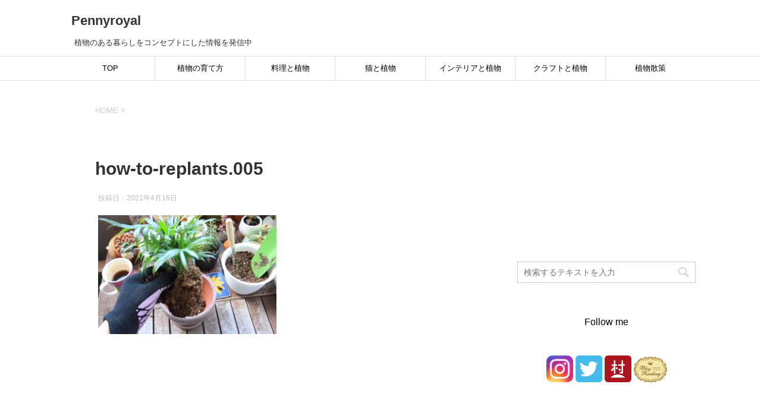

--- FILE ---
content_type: text/html; charset=UTF-8
request_url: https://pennyroyallab.com/how-to-replants/how-to-replants-005/
body_size: 15117
content:
<!DOCTYPE html>
<!--[if lt IE 7]>
<html class="ie6" dir="ltr" lang="ja"> <![endif]-->
<!--[if IE 7]>
<html class="i7" dir="ltr" lang="ja"> <![endif]-->
<!--[if IE 8]>
<html class="ie" dir="ltr" lang="ja"> <![endif]-->
<!--[if gt IE 8]><!-->
<html dir="ltr" lang="ja">
	<!--<![endif]-->
	<head prefix="og: http://ogp.me/ns# fb: http://ogp.me/ns/fb# article: http://ogp.me/ns/article#">
<!-- Google Tag Manager -->
<script>(function(w,d,s,l,i){w[l]=w[l]||[];w[l].push({'gtm.start':
new Date().getTime(),event:'gtm.js'});var f=d.getElementsByTagName(s)[0],
j=d.createElement(s),dl=l!='dataLayer'?'&l='+l:'';j.async=true;j.src=
'https://www.googletagmanager.com/gtm.js?id='+i+dl;f.parentNode.insertBefore(j,f);
})(window,document,'script','dataLayer','GTM-WRXK9MM');</script>
<!-- End Google Tag Manager -->
		<script data-ad-client="ca-pub-5119106474804102" async src="https://pagead2.googlesyndication.com/pagead/js/adsbygoogle.js"></script>
		<meta charset="UTF-8" >
		<meta name="viewport" content="width=device-width,initial-scale=1.0,user-scalable=yes">
		<meta name="format-detection" content="telephone=no" >
		
		
		<link rel="alternate" type="application/rss+xml" title="Pennyroyal RSS Feed" href="https://pennyroyallab.com/feed/" />
		<link rel="pingback" href="https://pennyroyallab.com/xmlrpc.php" >
		<!--[if lt IE 9]>
		<script src="https://pennyroyallab.com/wp-content/themes/stinger8/js/html5shiv.js"></script>
		<![endif]-->
				<title>how-to-replants.005 | Pennyroyal</title>

		<!-- All in One SEO 4.8.1.1 - aioseo.com -->
	<meta name="robots" content="max-image-preview:large" />
	<meta name="author" content="Pennyroyal"/>
	<link rel="canonical" href="https://pennyroyallab.com/how-to-replants/how-to-replants-005/" />
	<meta name="generator" content="All in One SEO (AIOSEO) 4.8.1.1" />
		<meta name="twitter:card" content="summary_large_image" />
		<meta name="twitter:site" content="@Pennyroyallab" />
		<meta name="twitter:title" content="how-to-replants.005 | Pennyroyal" />
		<meta name="twitter:creator" content="@Pennyroyallab" />
		<script type="application/ld+json" class="aioseo-schema">
			{"@context":"https:\/\/schema.org","@graph":[{"@type":"BreadcrumbList","@id":"https:\/\/pennyroyallab.com\/how-to-replants\/how-to-replants-005\/#breadcrumblist","itemListElement":[{"@type":"ListItem","@id":"https:\/\/pennyroyallab.com\/#listItem","position":1,"name":"\u5bb6","item":"https:\/\/pennyroyallab.com\/","nextItem":{"@type":"ListItem","@id":"https:\/\/pennyroyallab.com\/how-to-replants\/how-to-replants-005\/#listItem","name":"how-to-replants.005"}},{"@type":"ListItem","@id":"https:\/\/pennyroyallab.com\/how-to-replants\/how-to-replants-005\/#listItem","position":2,"name":"how-to-replants.005","previousItem":{"@type":"ListItem","@id":"https:\/\/pennyroyallab.com\/#listItem","name":"\u5bb6"}}]},{"@type":"ItemPage","@id":"https:\/\/pennyroyallab.com\/how-to-replants\/how-to-replants-005\/#itempage","url":"https:\/\/pennyroyallab.com\/how-to-replants\/how-to-replants-005\/","name":"how-to-replants.005 | Pennyroyal","inLanguage":"ja","isPartOf":{"@id":"https:\/\/pennyroyallab.com\/#website"},"breadcrumb":{"@id":"https:\/\/pennyroyallab.com\/how-to-replants\/how-to-replants-005\/#breadcrumblist"},"author":{"@id":"https:\/\/pennyroyallab.com\/author\/yuki\/#author"},"creator":{"@id":"https:\/\/pennyroyallab.com\/author\/yuki\/#author"},"datePublished":"2021-04-16T14:13:40+09:00","dateModified":"2021-04-16T14:13:40+09:00"},{"@type":"Organization","@id":"https:\/\/pennyroyallab.com\/#organization","name":"Pennyroyal","description":"\u690d\u7269\u306e\u3042\u308b\u66ae\u3089\u3057\u3092\u30b3\u30f3\u30bb\u30d7\u30c8\u306b\u3057\u305f\u60c5\u5831\u3092\u767a\u4fe1\u4e2d","url":"https:\/\/pennyroyallab.com\/","sameAs":["https:\/\/twitter.com\/Pennyroyallab","https:\/\/www.instagram.com\/pennyroyalkiyosumishirakawa\/"]},{"@type":"Person","@id":"https:\/\/pennyroyallab.com\/author\/yuki\/#author","url":"https:\/\/pennyroyallab.com\/author\/yuki\/","name":"Pennyroyal"},{"@type":"WebSite","@id":"https:\/\/pennyroyallab.com\/#website","url":"https:\/\/pennyroyallab.com\/","name":"Pennyroyal","description":"\u690d\u7269\u306e\u3042\u308b\u66ae\u3089\u3057\u3092\u30b3\u30f3\u30bb\u30d7\u30c8\u306b\u3057\u305f\u60c5\u5831\u3092\u767a\u4fe1\u4e2d","inLanguage":"ja","publisher":{"@id":"https:\/\/pennyroyallab.com\/#organization"}}]}
		</script>
		<!-- All in One SEO -->

<link rel='dns-prefetch' href='//ajax.googleapis.com' />
<link rel='dns-prefetch' href='//s.w.org' />
		<!-- This site uses the Google Analytics by MonsterInsights plugin v9.11.1 - Using Analytics tracking - https://www.monsterinsights.com/ -->
							<script src="//www.googletagmanager.com/gtag/js?id=G-KPM46SCVQD"  data-cfasync="false" data-wpfc-render="false" type="text/javascript" async></script>
			<script data-cfasync="false" data-wpfc-render="false" type="text/javascript">
				var mi_version = '9.11.1';
				var mi_track_user = true;
				var mi_no_track_reason = '';
								var MonsterInsightsDefaultLocations = {"page_location":"https:\/\/pennyroyallab.com\/how-to-replants\/how-to-replants-005\/"};
								if ( typeof MonsterInsightsPrivacyGuardFilter === 'function' ) {
					var MonsterInsightsLocations = (typeof MonsterInsightsExcludeQuery === 'object') ? MonsterInsightsPrivacyGuardFilter( MonsterInsightsExcludeQuery ) : MonsterInsightsPrivacyGuardFilter( MonsterInsightsDefaultLocations );
				} else {
					var MonsterInsightsLocations = (typeof MonsterInsightsExcludeQuery === 'object') ? MonsterInsightsExcludeQuery : MonsterInsightsDefaultLocations;
				}

								var disableStrs = [
										'ga-disable-G-KPM46SCVQD',
									];

				/* Function to detect opted out users */
				function __gtagTrackerIsOptedOut() {
					for (var index = 0; index < disableStrs.length; index++) {
						if (document.cookie.indexOf(disableStrs[index] + '=true') > -1) {
							return true;
						}
					}

					return false;
				}

				/* Disable tracking if the opt-out cookie exists. */
				if (__gtagTrackerIsOptedOut()) {
					for (var index = 0; index < disableStrs.length; index++) {
						window[disableStrs[index]] = true;
					}
				}

				/* Opt-out function */
				function __gtagTrackerOptout() {
					for (var index = 0; index < disableStrs.length; index++) {
						document.cookie = disableStrs[index] + '=true; expires=Thu, 31 Dec 2099 23:59:59 UTC; path=/';
						window[disableStrs[index]] = true;
					}
				}

				if ('undefined' === typeof gaOptout) {
					function gaOptout() {
						__gtagTrackerOptout();
					}
				}
								window.dataLayer = window.dataLayer || [];

				window.MonsterInsightsDualTracker = {
					helpers: {},
					trackers: {},
				};
				if (mi_track_user) {
					function __gtagDataLayer() {
						dataLayer.push(arguments);
					}

					function __gtagTracker(type, name, parameters) {
						if (!parameters) {
							parameters = {};
						}

						if (parameters.send_to) {
							__gtagDataLayer.apply(null, arguments);
							return;
						}

						if (type === 'event') {
														parameters.send_to = monsterinsights_frontend.v4_id;
							var hookName = name;
							if (typeof parameters['event_category'] !== 'undefined') {
								hookName = parameters['event_category'] + ':' + name;
							}

							if (typeof MonsterInsightsDualTracker.trackers[hookName] !== 'undefined') {
								MonsterInsightsDualTracker.trackers[hookName](parameters);
							} else {
								__gtagDataLayer('event', name, parameters);
							}
							
						} else {
							__gtagDataLayer.apply(null, arguments);
						}
					}

					__gtagTracker('js', new Date());
					__gtagTracker('set', {
						'developer_id.dZGIzZG': true,
											});
					if ( MonsterInsightsLocations.page_location ) {
						__gtagTracker('set', MonsterInsightsLocations);
					}
										__gtagTracker('config', 'G-KPM46SCVQD', {"forceSSL":"true","link_attribution":"true"} );
										window.gtag = __gtagTracker;										(function () {
						/* https://developers.google.com/analytics/devguides/collection/analyticsjs/ */
						/* ga and __gaTracker compatibility shim. */
						var noopfn = function () {
							return null;
						};
						var newtracker = function () {
							return new Tracker();
						};
						var Tracker = function () {
							return null;
						};
						var p = Tracker.prototype;
						p.get = noopfn;
						p.set = noopfn;
						p.send = function () {
							var args = Array.prototype.slice.call(arguments);
							args.unshift('send');
							__gaTracker.apply(null, args);
						};
						var __gaTracker = function () {
							var len = arguments.length;
							if (len === 0) {
								return;
							}
							var f = arguments[len - 1];
							if (typeof f !== 'object' || f === null || typeof f.hitCallback !== 'function') {
								if ('send' === arguments[0]) {
									var hitConverted, hitObject = false, action;
									if ('event' === arguments[1]) {
										if ('undefined' !== typeof arguments[3]) {
											hitObject = {
												'eventAction': arguments[3],
												'eventCategory': arguments[2],
												'eventLabel': arguments[4],
												'value': arguments[5] ? arguments[5] : 1,
											}
										}
									}
									if ('pageview' === arguments[1]) {
										if ('undefined' !== typeof arguments[2]) {
											hitObject = {
												'eventAction': 'page_view',
												'page_path': arguments[2],
											}
										}
									}
									if (typeof arguments[2] === 'object') {
										hitObject = arguments[2];
									}
									if (typeof arguments[5] === 'object') {
										Object.assign(hitObject, arguments[5]);
									}
									if ('undefined' !== typeof arguments[1].hitType) {
										hitObject = arguments[1];
										if ('pageview' === hitObject.hitType) {
											hitObject.eventAction = 'page_view';
										}
									}
									if (hitObject) {
										action = 'timing' === arguments[1].hitType ? 'timing_complete' : hitObject.eventAction;
										hitConverted = mapArgs(hitObject);
										__gtagTracker('event', action, hitConverted);
									}
								}
								return;
							}

							function mapArgs(args) {
								var arg, hit = {};
								var gaMap = {
									'eventCategory': 'event_category',
									'eventAction': 'event_action',
									'eventLabel': 'event_label',
									'eventValue': 'event_value',
									'nonInteraction': 'non_interaction',
									'timingCategory': 'event_category',
									'timingVar': 'name',
									'timingValue': 'value',
									'timingLabel': 'event_label',
									'page': 'page_path',
									'location': 'page_location',
									'title': 'page_title',
									'referrer' : 'page_referrer',
								};
								for (arg in args) {
																		if (!(!args.hasOwnProperty(arg) || !gaMap.hasOwnProperty(arg))) {
										hit[gaMap[arg]] = args[arg];
									} else {
										hit[arg] = args[arg];
									}
								}
								return hit;
							}

							try {
								f.hitCallback();
							} catch (ex) {
							}
						};
						__gaTracker.create = newtracker;
						__gaTracker.getByName = newtracker;
						__gaTracker.getAll = function () {
							return [];
						};
						__gaTracker.remove = noopfn;
						__gaTracker.loaded = true;
						window['__gaTracker'] = __gaTracker;
					})();
									} else {
										console.log("");
					(function () {
						function __gtagTracker() {
							return null;
						}

						window['__gtagTracker'] = __gtagTracker;
						window['gtag'] = __gtagTracker;
					})();
									}
			</script>
							<!-- / Google Analytics by MonsterInsights -->
				<script type="text/javascript">
			window._wpemojiSettings = {"baseUrl":"https:\/\/s.w.org\/images\/core\/emoji\/13.1.0\/72x72\/","ext":".png","svgUrl":"https:\/\/s.w.org\/images\/core\/emoji\/13.1.0\/svg\/","svgExt":".svg","source":{"concatemoji":"https:\/\/pennyroyallab.com\/wp-includes\/js\/wp-emoji-release.min.js?ver=5.8.12"}};
			!function(e,a,t){var n,r,o,i=a.createElement("canvas"),p=i.getContext&&i.getContext("2d");function s(e,t){var a=String.fromCharCode;p.clearRect(0,0,i.width,i.height),p.fillText(a.apply(this,e),0,0);e=i.toDataURL();return p.clearRect(0,0,i.width,i.height),p.fillText(a.apply(this,t),0,0),e===i.toDataURL()}function c(e){var t=a.createElement("script");t.src=e,t.defer=t.type="text/javascript",a.getElementsByTagName("head")[0].appendChild(t)}for(o=Array("flag","emoji"),t.supports={everything:!0,everythingExceptFlag:!0},r=0;r<o.length;r++)t.supports[o[r]]=function(e){if(!p||!p.fillText)return!1;switch(p.textBaseline="top",p.font="600 32px Arial",e){case"flag":return s([127987,65039,8205,9895,65039],[127987,65039,8203,9895,65039])?!1:!s([55356,56826,55356,56819],[55356,56826,8203,55356,56819])&&!s([55356,57332,56128,56423,56128,56418,56128,56421,56128,56430,56128,56423,56128,56447],[55356,57332,8203,56128,56423,8203,56128,56418,8203,56128,56421,8203,56128,56430,8203,56128,56423,8203,56128,56447]);case"emoji":return!s([10084,65039,8205,55357,56613],[10084,65039,8203,55357,56613])}return!1}(o[r]),t.supports.everything=t.supports.everything&&t.supports[o[r]],"flag"!==o[r]&&(t.supports.everythingExceptFlag=t.supports.everythingExceptFlag&&t.supports[o[r]]);t.supports.everythingExceptFlag=t.supports.everythingExceptFlag&&!t.supports.flag,t.DOMReady=!1,t.readyCallback=function(){t.DOMReady=!0},t.supports.everything||(n=function(){t.readyCallback()},a.addEventListener?(a.addEventListener("DOMContentLoaded",n,!1),e.addEventListener("load",n,!1)):(e.attachEvent("onload",n),a.attachEvent("onreadystatechange",function(){"complete"===a.readyState&&t.readyCallback()})),(n=t.source||{}).concatemoji?c(n.concatemoji):n.wpemoji&&n.twemoji&&(c(n.twemoji),c(n.wpemoji)))}(window,document,window._wpemojiSettings);
		</script>
		<style type="text/css">
img.wp-smiley,
img.emoji {
	display: inline !important;
	border: none !important;
	box-shadow: none !important;
	height: 1em !important;
	width: 1em !important;
	margin: 0 .07em !important;
	vertical-align: -0.1em !important;
	background: none !important;
	padding: 0 !important;
}
</style>
	<link rel='stylesheet' id='wp-block-library-css'  href='https://pennyroyallab.com/wp-includes/css/dist/block-library/style.min.css?ver=5.8.12' type='text/css' media='all' />
<style id='rinkerg-gutenberg-rinker-style-inline-css' type='text/css'>
.wp-block-create-block-block{background-color:#21759b;color:#fff;padding:2px}

</style>
<link rel='stylesheet' id='yyi_rinker_stylesheet-css'  href='https://pennyroyallab.com/wp-content/plugins/yyi-rinker/css/style.css?v=1.11.1&#038;ver=5.8.12' type='text/css' media='all' />
<link rel='stylesheet' id='normalize-css'  href='https://pennyroyallab.com/wp-content/themes/stinger8/css/normalize.css?ver=1.5.9' type='text/css' media='all' />
<link rel='stylesheet' id='font-awesome-css'  href='https://pennyroyallab.com/wp-content/themes/stinger8/css/fontawesome/css/font-awesome.min.css?ver=4.5.0' type='text/css' media='all' />
<link rel='stylesheet' id='style-css'  href='https://pennyroyallab.com/wp-content/themes/stinger8/style.css?ver=5.8.12' type='text/css' media='all' />
<style id='akismet-widget-style-inline-css' type='text/css'>

			.a-stats {
				--akismet-color-mid-green: #357b49;
				--akismet-color-white: #fff;
				--akismet-color-light-grey: #f6f7f7;

				max-width: 350px;
				width: auto;
			}

			.a-stats * {
				all: unset;
				box-sizing: border-box;
			}

			.a-stats strong {
				font-weight: 600;
			}

			.a-stats a.a-stats__link,
			.a-stats a.a-stats__link:visited,
			.a-stats a.a-stats__link:active {
				background: var(--akismet-color-mid-green);
				border: none;
				box-shadow: none;
				border-radius: 8px;
				color: var(--akismet-color-white);
				cursor: pointer;
				display: block;
				font-family: -apple-system, BlinkMacSystemFont, 'Segoe UI', 'Roboto', 'Oxygen-Sans', 'Ubuntu', 'Cantarell', 'Helvetica Neue', sans-serif;
				font-weight: 500;
				padding: 12px;
				text-align: center;
				text-decoration: none;
				transition: all 0.2s ease;
			}

			/* Extra specificity to deal with TwentyTwentyOne focus style */
			.widget .a-stats a.a-stats__link:focus {
				background: var(--akismet-color-mid-green);
				color: var(--akismet-color-white);
				text-decoration: none;
			}

			.a-stats a.a-stats__link:hover {
				filter: brightness(110%);
				box-shadow: 0 4px 12px rgba(0, 0, 0, 0.06), 0 0 2px rgba(0, 0, 0, 0.16);
			}

			.a-stats .count {
				color: var(--akismet-color-white);
				display: block;
				font-size: 1.5em;
				line-height: 1.4;
				padding: 0 13px;
				white-space: nowrap;
			}
		
</style>
<script type='text/javascript' src='https://pennyroyallab.com/wp-content/plugins/google-analytics-for-wordpress/assets/js/frontend-gtag.min.js?ver=9.11.1' id='monsterinsights-frontend-script-js'></script>
<script data-cfasync="false" data-wpfc-render="false" type="text/javascript" id='monsterinsights-frontend-script-js-extra'>/* <![CDATA[ */
var monsterinsights_frontend = {"js_events_tracking":"true","download_extensions":"doc,pdf,ppt,zip,xls,docx,pptx,xlsx","inbound_paths":"[{\"path\":\"\\\/go\\\/\",\"label\":\"affiliate\"},{\"path\":\"\\\/recommend\\\/\",\"label\":\"affiliate\"}]","home_url":"https:\/\/pennyroyallab.com","hash_tracking":"false","v4_id":"G-KPM46SCVQD"};/* ]]> */
</script>
<script type='text/javascript' src='//ajax.googleapis.com/ajax/libs/jquery/1.11.3/jquery.min.js?ver=1.11.3' id='jquery-js'></script>
<link rel="https://api.w.org/" href="https://pennyroyallab.com/wp-json/" /><link rel="alternate" type="application/json" href="https://pennyroyallab.com/wp-json/wp/v2/media/2064" /><link rel='shortlink' href='https://pennyroyallab.com/?p=2064' />
<link rel="alternate" type="application/json+oembed" href="https://pennyroyallab.com/wp-json/oembed/1.0/embed?url=https%3A%2F%2Fpennyroyallab.com%2Fhow-to-replants%2Fhow-to-replants-005%2F" />
<link rel="alternate" type="text/xml+oembed" href="https://pennyroyallab.com/wp-json/oembed/1.0/embed?url=https%3A%2F%2Fpennyroyallab.com%2Fhow-to-replants%2Fhow-to-replants-005%2F&#038;format=xml" />
<style>
.yyi-rinker-images {
    display: flex;
    justify-content: center;
    align-items: center;
    position: relative;

}
div.yyi-rinker-image img.yyi-rinker-main-img.hidden {
    display: none;
}

.yyi-rinker-images-arrow {
    cursor: pointer;
    position: absolute;
    top: 50%;
    display: block;
    margin-top: -11px;
    opacity: 0.6;
    width: 22px;
}

.yyi-rinker-images-arrow-left{
    left: -10px;
}
.yyi-rinker-images-arrow-right{
    right: -10px;
}

.yyi-rinker-images-arrow-left.hidden {
    display: none;
}

.yyi-rinker-images-arrow-right.hidden {
    display: none;
}
div.yyi-rinker-contents.yyi-rinker-design-tate  div.yyi-rinker-box{
    flex-direction: column;
}

div.yyi-rinker-contents.yyi-rinker-design-slim div.yyi-rinker-box .yyi-rinker-links {
    flex-direction: column;
}

div.yyi-rinker-contents.yyi-rinker-design-slim div.yyi-rinker-info {
    width: 100%;
}

div.yyi-rinker-contents.yyi-rinker-design-slim .yyi-rinker-title {
    text-align: center;
}

div.yyi-rinker-contents.yyi-rinker-design-slim .yyi-rinker-links {
    text-align: center;
}
div.yyi-rinker-contents.yyi-rinker-design-slim .yyi-rinker-image {
    margin: auto;
}

div.yyi-rinker-contents.yyi-rinker-design-slim div.yyi-rinker-info ul.yyi-rinker-links li {
	align-self: stretch;
}
div.yyi-rinker-contents.yyi-rinker-design-slim div.yyi-rinker-box div.yyi-rinker-info {
	padding: 0;
}
div.yyi-rinker-contents.yyi-rinker-design-slim div.yyi-rinker-box {
	flex-direction: column;
	padding: 14px 5px 0;
}

.yyi-rinker-design-slim div.yyi-rinker-box div.yyi-rinker-info {
	text-align: center;
}

.yyi-rinker-design-slim div.price-box span.price {
	display: block;
}

div.yyi-rinker-contents.yyi-rinker-design-slim div.yyi-rinker-info div.yyi-rinker-title a{
	font-size:16px;
}

div.yyi-rinker-contents.yyi-rinker-design-slim ul.yyi-rinker-links li.amazonkindlelink:before,  div.yyi-rinker-contents.yyi-rinker-design-slim ul.yyi-rinker-links li.amazonlink:before,  div.yyi-rinker-contents.yyi-rinker-design-slim ul.yyi-rinker-links li.rakutenlink:before, div.yyi-rinker-contents.yyi-rinker-design-slim ul.yyi-rinker-links li.yahoolink:before, div.yyi-rinker-contents.yyi-rinker-design-slim ul.yyi-rinker-links li.mercarilink:before {
	font-size:12px;
}

div.yyi-rinker-contents.yyi-rinker-design-slim ul.yyi-rinker-links li a {
	font-size: 13px;
}
.entry-content ul.yyi-rinker-links li {
	padding: 0;
}

div.yyi-rinker-contents .yyi-rinker-attention.attention_desing_right_ribbon {
    width: 89px;
    height: 91px;
    position: absolute;
    top: -1px;
    right: -1px;
    left: auto;
    overflow: hidden;
}

div.yyi-rinker-contents .yyi-rinker-attention.attention_desing_right_ribbon span {
    display: inline-block;
    width: 146px;
    position: absolute;
    padding: 4px 0;
    left: -13px;
    top: 12px;
    text-align: center;
    font-size: 12px;
    line-height: 24px;
    -webkit-transform: rotate(45deg);
    transform: rotate(45deg);
    box-shadow: 0 1px 3px rgba(0, 0, 0, 0.2);
}

div.yyi-rinker-contents .yyi-rinker-attention.attention_desing_right_ribbon {
    background: none;
}
.yyi-rinker-attention.attention_desing_right_ribbon .yyi-rinker-attention-after,
.yyi-rinker-attention.attention_desing_right_ribbon .yyi-rinker-attention-before{
display:none;
}
div.yyi-rinker-use-right_ribbon div.yyi-rinker-title {
    margin-right: 2rem;
}

				</style><style type="text/css">.broken_link, a.broken_link {
	text-decoration: line-through;
}</style><style type="text/css" id="custom-background-css">
body.custom-background { background-color: #ffffff; }
</style>
	<link rel="icon" href="https://pennyroyallab.com/wp-content/uploads/2020/12/cropped-a809daff6383db2a4e967d5fcdb20b36-32x32.png" sizes="32x32" />
<link rel="icon" href="https://pennyroyallab.com/wp-content/uploads/2020/12/cropped-a809daff6383db2a4e967d5fcdb20b36-192x192.png" sizes="192x192" />
<link rel="apple-touch-icon" href="https://pennyroyallab.com/wp-content/uploads/2020/12/cropped-a809daff6383db2a4e967d5fcdb20b36-180x180.png" />
<meta name="msapplication-TileImage" content="https://pennyroyallab.com/wp-content/uploads/2020/12/cropped-a809daff6383db2a4e967d5fcdb20b36-270x270.png" />
		<style type="text/css" id="wp-custom-css">
			/* 箇条書き囲み */
.kakomi {
background-color: #ffffff;
border: dashed 3px #48b28b;
margin-left: 5px;
margin-bottom: 60px;
padding-top: 15px;
padding-bottom: 1px;
padding-right: 10px;
}

/* h2見出し*/
h2 {
    background: #f7f7f7;
    border-left: 15px solid #488a6c;
   	 color: #333;
    font-size: 25px;
    font-weight: 500;
    line-height: 40px;
    padding: 20px 40px 18px;
    margin: 60px 4px 0;
}

/* レスポンシブ */

@media screen and (max-width:479px) {

    h2 {
        font-size: 18px;
        padding: 10px 20px;
        margin: 60px 5px 0;
    }
}

/* h3見出し*/
h3 {
    border-left: 9px solid #b8b07f;
   	 color: #333;
    font-size: 20px;
    font-weight: 600;
    line-height: 40px;
    letter-spacing: 1.6px;
    padding: 0 15px;
    margin: 60px 5px 40px;
}

/* レスポンシブ */

@media screen and (max-width:479px) {

    h3 {
        font-size: 18px;
        margin: 60px 5px 40px;
    }
}

/* チェック*/
.point {
    font-size: 20px;
    font-weight: 600;
    margin-bottom: 15px;
}
.point:before {
    font-family: "Font Awesome 5 Free";
    content: "\f00c";
    font-weight: 900;
    color: #6C9FCE;
    padding-right: 10px;
}

/* レスポンシブ */

@media screen and (max-width:479px) {

    .point {
        font-size: 18px;
    }
}


/* 基本の文字*/
body {
    font-family: Noto, "Hiragino Sans", Helvetica, Arial, sans-serif;
}
p {
    color: #333;
    font-size: 17px;
    font-weight: 400;
    line-height: 2;
    padding: 0 5px; 
    margin-bottom: 60px;
}
    
/* レスポンシブ */

@media screen and (max-width:479px) {

    p {
        font-size: 16px;
        line-height: 30px;
        padding: 0 20px;
    }
}

.st-pagelink .page-numbers {
	box-sizing:border-box;
	padding:10px;
	height:42px;
}

/*-- グローバルメニューの背景色 --*/
#st-menubox{
    background-color:/*-- ここにカラーコード --*/
 ;
}
#st-menubox a:hover{
    background: #363434;/*ホバー時の背景色*/
}
 
header .smanone ul.menu li a:hover{
    color: #ffffff;/*ホバー時の文字色*/
}
 
/*-- メニュー幅の自動調整 --*/
header .smanone ul.menu {
    display: -webkit-box;
    display: -webkit-flex;
    display: -ms-flexbox;
    display: flex;
}

/*スマホ時のアドセンスを、画面外にはみ出ないようにする*/
.ad_sp, .ad_sp *{/*アドセンス広告と、アドセンス広告内にある要素の幅を、画面幅以上に大きくならないようにする*/
max-width:100%;
}
.ad_sp{/*レクタングル大のサイズを、300px以下にする*/
display:inline-block;
width: 300px;
height: 250px;
}
@media (min-width:340px) {/*340px以上のブラウザでは、通常のサイズを表示する*/
.ad_sp{
width:336px;
height: 280px;
}
}

/*-- ブログカード --*/
.blog-card {
  background: #f2fff9;
  border: 1px solid #488a6c;
  word-wrap: break-word;
  max-width: 100%;
  border-radius: 5px;
  margin: 0px 10px 15px 10px;
  box-shadow: 0px 0px 3px 0px rgba(0, 0, 0, .2);
  -webkit-transition: 0.3s ease-in-out;
  -moz-transition: 0.3s ease-in-out;
  -o-transition: 0.3s ease-in-out;
  transition: 0.3s ease-in-out;
}

.blog-card:hover {
  cursor: pointer;
  box-shadow: 0 10px 20px -5px rgba(0, 0, 0, .2);
  -moz-transform: translateY(-2px);
  -webkit-transform: translateY(-2px);
  transform: translateY(-2px);
}

.blog-card:before {
  font-family: FontAwesome;
  position: absolute;
  padding: 2px 6px;
  content: "\f24a  あわせて読みたい";
  background-color: #488a6c;
  color: #fff;
  font-size: .8em;
  z-index: 1;
}

.blog-card a {
  text-decoration: none;
}

.blog-card-thumbnail {
  width: 35%;
  display: table-cell;
  vertical-align: middle;
  padding: 10px 0 10px 10px;
}

.blog-card-thumbnail img {
  padding: 0;
}

.blog-card-content {
  display: table-cell;
  vertical-align: middle;
}

.blog-card-title {
  font-size: 1em;
  margin: 5px 10px 5px 0px;
  font-weight: bold;
  line-height: 1.4;
}

.blog-card-title:hover {
  text-decoration: underline;
}

.blog-card-excerpt {
  font-size: .74em;
  color: #4c4c4c;
  margin: 0 10px 5px 0;
  line-height: 1.3;
  display: -webkit-box;
  -webkit-box-orient: vertical;
  -webkit-line-clamp: 4;
  overflow: hidden;
  text-overflow: ellipsis;
}

.blog-card .clear {
  clear: both;
}

@media screen and (max-width: 500px) {
  .blog-card:before {
    font-size: .56em;
  }
  .blog-card-title {
    font-size: .70em;
  }
  .blog-card-excerpt {
    font-size: .60em;
  }
}
/*-- ラインマーカー --*/
.highlight {
    background: linear-gradient(transparent 50%, #b5f274 0%);
    line-height: 1.3em;
}
		</style>
			</head>
	<body class="attachment attachment-template-default single single-attachment postid-2064 attachmentid-2064 attachment-jpeg custom-background" >
		<!-- Google Tag Manager (noscript) -->
<noscript><iframe src="https://www.googletagmanager.com/ns.html?id=GTM-WRXK9MM"
height="0" width="0" style="display:none;visibility:hidden"></iframe></noscript>
<!-- End Google Tag Manager (noscript) -->
			<div id="st-ami">
				<div id="wrapper">
				<div id="wrapper-in">
					<header>
						<div id="headbox-bg">
							<div class="clearfix" id="headbox">
								<nav id="s-navi" class="pcnone">
	<dl class="acordion">
		<dt class="trigger">
			<p><span class="op"><i class="fa fa-bars"></i></span></p>
		</dt>

		<dd class="acordion_tree">
						<div class="menu-%e3%83%8a%e3%83%93%e3%82%b2%e3%83%bc%e3%82%b7%e3%83%a7%e3%83%b3%e3%83%a1%e3%83%8b%e3%83%a5%e3%83%bc-container"><ul id="menu-%e3%83%8a%e3%83%93%e3%82%b2%e3%83%bc%e3%82%b7%e3%83%a7%e3%83%b3%e3%83%a1%e3%83%8b%e3%83%a5%e3%83%bc" class="menu"><li id="menu-item-1463" class="menu-item menu-item-type-custom menu-item-object-custom menu-item-home menu-item-1463"><a href="http://pennyroyallab.com">TOP</a></li>
<li id="menu-item-624" class="menu-item menu-item-type-taxonomy menu-item-object-category menu-item-has-children menu-item-624"><a href="https://pennyroyallab.com/category/gardening/">植物の育て方</a>
<ul class="sub-menu">
	<li id="menu-item-1797" class="menu-item menu-item-type-taxonomy menu-item-object-category menu-item-1797"><a href="https://pennyroyallab.com/category/gardening/basics/">基礎編</a></li>
	<li id="menu-item-2504" class="menu-item menu-item-type-taxonomy menu-item-object-category menu-item-2504"><a href="https://pennyroyallab.com/category/gardening/hydroponic-culture/">水挿し・水耕栽培</a></li>
	<li id="menu-item-1740" class="menu-item menu-item-type-taxonomy menu-item-object-category menu-item-1740"><a href="https://pennyroyallab.com/category/gardening/reborn-vegetable/">リボベジ・再生野菜</a></li>
</ul>
</li>
<li id="menu-item-1429" class="menu-item menu-item-type-taxonomy menu-item-object-category menu-item-has-children menu-item-1429"><a href="https://pennyroyallab.com/category/recipe/">料理と植物</a>
<ul class="sub-menu">
	<li id="menu-item-1183" class="menu-item menu-item-type-taxonomy menu-item-object-category menu-item-1183"><a href="https://pennyroyallab.com/category/recipe/herb-drink/">飲み物レシピ</a></li>
	<li id="menu-item-1184" class="menu-item menu-item-type-taxonomy menu-item-object-category menu-item-1184"><a href="https://pennyroyallab.com/category/recipe/herb-food/">食べ物レシピ</a></li>
	<li id="menu-item-1335" class="menu-item menu-item-type-post_type menu-item-object-post menu-item-1335"><a href="https://pennyroyallab.com/herb-salt-recipe/">ハーブソルト</a></li>
	<li id="menu-item-2742" class="menu-item menu-item-type-post_type menu-item-object-post menu-item-2742"><a href="https://pennyroyallab.com/flavored-soy-sauce/">ハーブ醤油</a></li>
	<li id="menu-item-2117" class="menu-item menu-item-type-post_type menu-item-object-post menu-item-2117"><a href="https://pennyroyallab.com/herb-oil-summary/">ハーブオイル</a></li>
	<li id="menu-item-2138" class="menu-item menu-item-type-post_type menu-item-object-post menu-item-2138"><a href="https://pennyroyallab.com/herbs-chili-oil-recipe/">食べるハーブラー油</a></li>
	<li id="menu-item-1927" class="menu-item menu-item-type-post_type menu-item-object-post menu-item-1927"><a href="https://pennyroyallab.com/herb-vinegar-pickles/">ハーブビネガー</a></li>
	<li id="menu-item-1691" class="menu-item menu-item-type-post_type menu-item-object-post menu-item-1691"><a href="https://pennyroyallab.com/how-to-dry-herbs/">ドライハーブ</a></li>
</ul>
</li>
<li id="menu-item-1406" class="menu-item menu-item-type-taxonomy menu-item-object-category menu-item-1406"><a href="https://pennyroyallab.com/category/cats-and-plants/">猫と植物</a></li>
<li id="menu-item-1572" class="menu-item menu-item-type-taxonomy menu-item-object-category menu-item-1572"><a href="https://pennyroyallab.com/category/interiorplants/">インテリアと植物</a></li>
<li id="menu-item-1810" class="menu-item menu-item-type-taxonomy menu-item-object-category menu-item-has-children menu-item-1810"><a href="https://pennyroyallab.com/category/craft/">クラフトと植物</a>
<ul class="sub-menu">
	<li id="menu-item-1811" class="menu-item menu-item-type-taxonomy menu-item-object-category menu-item-1811"><a href="https://pennyroyallab.com/category/craft/herbs-craft/">ハーブクラフト</a></li>
</ul>
</li>
<li id="menu-item-2417" class="menu-item menu-item-type-taxonomy menu-item-object-category menu-item-2417"><a href="https://pennyroyallab.com/category/discover-plants/">植物散策</a></li>
</ul></div>			<div class="clear"></div>

		</dd>
	</dl>
</nav>
									<div id="header-l">
									<!-- ロゴ又はブログ名 -->
									<p class="sitename">
										<a href="https://pennyroyallab.com/">
											Pennyroyal										</a>
									</p>
									<!-- ロゴ又はブログ名ここまで -->
									<!-- キャプション -->
																			<p class="descr">
											植物のある暮らしをコンセプトにした情報を発信中										</p>
																		</div><!-- /#header-l -->

							</div><!-- /#headbox-bg -->
						</div><!-- /#headbox clearfix -->

						<div id="gazou-wide">
										<div id="st-menubox">
			<div id="st-menuwide">
				<nav class="smanone clearfix"><ul id="menu-%e3%83%8a%e3%83%93%e3%82%b2%e3%83%bc%e3%82%b7%e3%83%a7%e3%83%b3%e3%83%a1%e3%83%8b%e3%83%a5%e3%83%bc-1" class="menu"><li class="menu-item menu-item-type-custom menu-item-object-custom menu-item-home menu-item-1463"><a href="http://pennyroyallab.com">TOP</a></li>
<li class="menu-item menu-item-type-taxonomy menu-item-object-category menu-item-has-children menu-item-624"><a href="https://pennyroyallab.com/category/gardening/">植物の育て方</a>
<ul class="sub-menu">
	<li class="menu-item menu-item-type-taxonomy menu-item-object-category menu-item-1797"><a href="https://pennyroyallab.com/category/gardening/basics/">基礎編</a></li>
	<li class="menu-item menu-item-type-taxonomy menu-item-object-category menu-item-2504"><a href="https://pennyroyallab.com/category/gardening/hydroponic-culture/">水挿し・水耕栽培</a></li>
	<li class="menu-item menu-item-type-taxonomy menu-item-object-category menu-item-1740"><a href="https://pennyroyallab.com/category/gardening/reborn-vegetable/">リボベジ・再生野菜</a></li>
</ul>
</li>
<li class="menu-item menu-item-type-taxonomy menu-item-object-category menu-item-has-children menu-item-1429"><a href="https://pennyroyallab.com/category/recipe/">料理と植物</a>
<ul class="sub-menu">
	<li class="menu-item menu-item-type-taxonomy menu-item-object-category menu-item-1183"><a href="https://pennyroyallab.com/category/recipe/herb-drink/">飲み物レシピ</a></li>
	<li class="menu-item menu-item-type-taxonomy menu-item-object-category menu-item-1184"><a href="https://pennyroyallab.com/category/recipe/herb-food/">食べ物レシピ</a></li>
	<li class="menu-item menu-item-type-post_type menu-item-object-post menu-item-1335"><a href="https://pennyroyallab.com/herb-salt-recipe/">ハーブソルト</a></li>
	<li class="menu-item menu-item-type-post_type menu-item-object-post menu-item-2742"><a href="https://pennyroyallab.com/flavored-soy-sauce/">ハーブ醤油</a></li>
	<li class="menu-item menu-item-type-post_type menu-item-object-post menu-item-2117"><a href="https://pennyroyallab.com/herb-oil-summary/">ハーブオイル</a></li>
	<li class="menu-item menu-item-type-post_type menu-item-object-post menu-item-2138"><a href="https://pennyroyallab.com/herbs-chili-oil-recipe/">食べるハーブラー油</a></li>
	<li class="menu-item menu-item-type-post_type menu-item-object-post menu-item-1927"><a href="https://pennyroyallab.com/herb-vinegar-pickles/">ハーブビネガー</a></li>
	<li class="menu-item menu-item-type-post_type menu-item-object-post menu-item-1691"><a href="https://pennyroyallab.com/how-to-dry-herbs/">ドライハーブ</a></li>
</ul>
</li>
<li class="menu-item menu-item-type-taxonomy menu-item-object-category menu-item-1406"><a href="https://pennyroyallab.com/category/cats-and-plants/">猫と植物</a></li>
<li class="menu-item menu-item-type-taxonomy menu-item-object-category menu-item-1572"><a href="https://pennyroyallab.com/category/interiorplants/">インテリアと植物</a></li>
<li class="menu-item menu-item-type-taxonomy menu-item-object-category menu-item-has-children menu-item-1810"><a href="https://pennyroyallab.com/category/craft/">クラフトと植物</a>
<ul class="sub-menu">
	<li class="menu-item menu-item-type-taxonomy menu-item-object-category menu-item-1811"><a href="https://pennyroyallab.com/category/craft/herbs-craft/">ハーブクラフト</a></li>
</ul>
</li>
<li class="menu-item menu-item-type-taxonomy menu-item-object-category menu-item-2417"><a href="https://pennyroyallab.com/category/discover-plants/">植物散策</a></li>
</ul></nav>			</div>
		</div>
	
							
						</div>
						<!-- /gazou -->
<script async src="https://pagead2.googlesyndication.com/pagead/js/adsbygoogle.js?client=ca-pub-5119106474804102"
     crossorigin="anonymous"></script>
					</header>
					<div id="content-w">
<div id="content" class="clearfix">
	<div id="contentInner">

		<div class="st-main">

			<!-- ぱんくず -->
			<section id="breadcrumb">
			<ol itemscope itemtype="http://schema.org/BreadcrumbList">
					 <li itemprop="itemListElement" itemscope
      itemtype="http://schema.org/ListItem"><a href="https://pennyroyallab.com" itemprop="item"><span itemprop="name">HOME</span></a> > <meta itemprop="position" content="1" /></li>
							</ol>
			</section>
			<!--/ ぱんくず -->

			<div id="post-2064" class="st-post post-2064 attachment type-attachment status-inherit hentry">
				<article>
					<!--ループ開始 -->
										
										<p class="st-catgroup">
										</p>
									

					<h1 class="entry-title">how-to-replants.005</h1>

					<div class="blogbox">
						<p><span class="kdate">
															投稿日：<time class="updated" datetime="2021-04-16T14:13:40+0900">2021年4月16日</time>
													</span></p>
					</div>

					<div class="mainbox">
							<div class="entry-content">
								<p class="attachment"><a href='https://pennyroyallab.com/wp-content/uploads/2021/04/how-to-replants.005.jpg'><img width="300" height="200" src="https://pennyroyallab.com/wp-content/uploads/2021/04/how-to-replants.005-300x200.jpg" class="attachment-medium size-medium" alt="" loading="lazy" srcset="https://pennyroyallab.com/wp-content/uploads/2021/04/how-to-replants.005-300x200.jpg 300w, https://pennyroyallab.com/wp-content/uploads/2021/04/how-to-replants.005-1024x683.jpg 1024w, https://pennyroyallab.com/wp-content/uploads/2021/04/how-to-replants.005-768x512.jpg 768w, https://pennyroyallab.com/wp-content/uploads/2021/04/how-to-replants.005.jpg 1200w" sizes="(max-width: 300px) 100vw, 300px" /></a></p>
							</div>
						<div class="adbox">

						<div class="textwidget custom-html-widget"><script async src="https://pagead2.googlesyndication.com/pagead/js/adsbygoogle.js?client=ca-pub-5119106474804102"
     crossorigin="anonymous"></script>
<!-- サイドバー設置 -->
<ins class="adsbygoogle"
     style="display:block"
     data-ad-client="ca-pub-5119106474804102"
     data-ad-slot="4299633006"
     data-ad-format="auto"
     data-full-width-responsive="true"></ins>
<script>
     (adsbygoogle = window.adsbygoogle || []).push({});
</script></div>			
	
									<div style="padding-top:10px;">
					<div class="textwidget custom-html-widget"><script async src="https://pagead2.googlesyndication.com/pagead/js/adsbygoogle.js?client=ca-pub-5119106474804102"
     crossorigin="anonymous"></script>
<!-- サイドバー設置 -->
<ins class="adsbygoogle"
     style="display:block"
     data-ad-client="ca-pub-5119106474804102"
     data-ad-slot="4299633006"
     data-ad-format="auto"
     data-full-width-responsive="true"></ins>
<script>
     (adsbygoogle = window.adsbygoogle || []).push({});
</script></div>				</div>
					
	</div>
		
							
					</div><!-- .mainboxここまで -->
	
							<div class="sns">
	<ul class="clearfix">
		<!--ツイートボタン-->
		<li class="twitter"> 
		<a onclick="window.open('//twitter.com/intent/tweet?url=https%3A%2F%2Fpennyroyallab.com%2Fhow-to-replants%2Fhow-to-replants-005%2F&text=how-to-replants.005&tw_p=tweetbutton', '', 'width=500,height=450'); return false;"><i class="fa fa-twitter"></i><span class="snstext " >Twitter</span></a>
		</li>

		<!--Facebookボタン-->      
		<li class="facebook">
		<a href="//www.facebook.com/sharer.php?src=bm&u=https%3A%2F%2Fpennyroyallab.com%2Fhow-to-replants%2Fhow-to-replants-005%2F&t=how-to-replants.005" target="_blank"><i class="fa fa-facebook"></i><span class="snstext " >Facebook</span>
		</a>
		</li>

		<!--Google+1ボタン-->
		<li class="googleplus">
		<a href="https://plus.google.com/share?url=https%3A%2F%2Fpennyroyallab.com%2Fhow-to-replants%2Fhow-to-replants-005%2F" target="_blank"><i class="fa fa-google-plus"></i><span class="snstext " >Google+</span></a>
		</li>

		<!--ポケットボタン-->      
		<li class="pocket">
		<a onclick="window.open('//getpocket.com/edit?url=https%3A%2F%2Fpennyroyallab.com%2Fhow-to-replants%2Fhow-to-replants-005%2F&title=how-to-replants.005', '', 'width=500,height=350'); return false;"><i class="fa fa-get-pocket"></i><span class="snstext " >Pocket</span></a></li>

		<!--はてブボタン-->  
		<li class="hatebu">       
			<a href="//b.hatena.ne.jp/entry/https://pennyroyallab.com/how-to-replants/how-to-replants-005/" class="hatena-bookmark-button" data-hatena-bookmark-layout="simple" title="how-to-replants.005"><span style="font-weight:bold" class="fa-hatena">B!</span><span class="snstext " >はてブ</span>
			</a><script type="text/javascript" src="//b.st-hatena.com/js/bookmark_button.js" charset="utf-8" async="async"></script>

		</li>

		<!--LINEボタン-->   
		<li class="line">
		<a href="//line.me/R/msg/text/?how-to-replants.005%0Ahttps%3A%2F%2Fpennyroyallab.com%2Fhow-to-replants%2Fhow-to-replants-005%2F" target="_blank"><i class="fa fa-comment" aria-hidden="true"></i><span class="snstext" >LINE</span></a>
		</li>     
	</ul>

	</div> 

						<p class="tagst">
							<i class="fa fa-folder-open-o" aria-hidden="true"></i>-<br/>
													</p>

					<p>執筆者：<a href="https://pennyroyallab.com/author/yuki/" title="Pennyroyal の投稿" rel="author">Pennyroyal</a></p>


										<!--ループ終了-->
			</article>

					<div class="st-aside">

						
						<!--関連記事-->
						<p class="point"><span class="point-in">関連記事</span></p>
<div class="kanren">
							<dl class="clearfix">
				<dt><a href="https://pennyroyallab.com/hot-herbs-chocolate-recipe/">
													<img width="150" height="150" src="https://pennyroyallab.com/wp-content/uploads/2021/02/img_7466-150x150.jpg" class="attachment-thumbnail size-thumbnail wp-post-image" alt="" loading="lazy" srcset="https://pennyroyallab.com/wp-content/uploads/2021/02/img_7466-150x150.jpg 150w, https://pennyroyallab.com/wp-content/uploads/2021/02/img_7466-100x100.jpg 100w" sizes="(max-width: 150px) 100vw, 150px" />											</a></dt>
				<dd>
					<p class="kanren-t"><a href="https://pennyroyallab.com/hot-herbs-chocolate-recipe/">
							【ホットハーブチョコレートの作り方】脳の疲れを癒すホットドリンク						</a></p>

					<div class="smanone2">
						<p>本日はハーブを使ったホットチョコレートの作り方をご紹介します。 平日にたくさん動かした脳の疲れを癒して、リラックスした週末をお過ごしください。 目次 ローズマリーの効果・効能 ホットローズマリーチョコ &#8230; </p>
					</div>
				</dd>
			</dl>
					<dl class="clearfix">
				<dt><a href="https://pennyroyallab.com/chicken-stew-in-tomato-sauce-recipe/">
													<img width="150" height="150" src="https://pennyroyallab.com/wp-content/uploads/2021/05/chicken-stew-in-tomato-sauce-recipe.001-1-150x150.jpg" class="attachment-thumbnail size-thumbnail wp-post-image" alt="" loading="lazy" srcset="https://pennyroyallab.com/wp-content/uploads/2021/05/chicken-stew-in-tomato-sauce-recipe.001-1-150x150.jpg 150w, https://pennyroyallab.com/wp-content/uploads/2021/05/chicken-stew-in-tomato-sauce-recipe.001-1-100x100.jpg 100w" sizes="(max-width: 150px) 100vw, 150px" />											</a></dt>
				<dd>
					<p class="kanren-t"><a href="https://pennyroyallab.com/chicken-stew-in-tomato-sauce-recipe/">
							【ローズマリーオイル&#038;ホワイトセージビネガー活用レシピ】鶏もも肉のトマト煮の作り方						</a></p>

					<div class="smanone2">
						<p>鶏もも肉のトマト煮 本日はローズマリーオイルとホワイトセージビネガーを活用した鶏もも肉のトマト煮のレシピをご紹介します。 目次 鶏もも肉のトマト煮の作り方 使用したハーブの調味料 鶏もも肉のトマト煮の &#8230; </p>
					</div>
				</dd>
			</dl>
					<dl class="clearfix">
				<dt><a href="https://pennyroyallab.com/okinawa-style-fu-stir-fry-with-rosemary-recipe/">
													<img width="150" height="150" src="https://pennyroyallab.com/wp-content/uploads/2021/05/Okinawa-Style-Fu-Stir-Fry-with-rosemary-recipe.001-1-150x150.jpg" class="attachment-thumbnail size-thumbnail wp-post-image" alt="" loading="lazy" srcset="https://pennyroyallab.com/wp-content/uploads/2021/05/Okinawa-Style-Fu-Stir-Fry-with-rosemary-recipe.001-1-150x150.jpg 150w, https://pennyroyallab.com/wp-content/uploads/2021/05/Okinawa-Style-Fu-Stir-Fry-with-rosemary-recipe.001-1-100x100.jpg 100w" sizes="(max-width: 150px) 100vw, 150px" />											</a></dt>
				<dd>
					<p class="kanren-t"><a href="https://pennyroyallab.com/okinawa-style-fu-stir-fry-with-rosemary-recipe/">
							【ローズマリーの香味醤油レシピ】沖縄料理の麩チャンプルーのハーブ醤油アレンジレシピ						</a></p>

					<div class="smanone2">
						<p>沖縄料理の麩チャンプルーのハーブ醤油アレンジレシピ 麩チャンプルーはお好きですか？こちらの記事ではローズマリーを漬け込んだ醤油を使った麩チャンプルーのアレンジレシピをご紹介します。オリオンビールのおつ &#8230; </p>
					</div>
				</dd>
			</dl>
					<dl class="clearfix">
				<dt><a href="https://pennyroyallab.com/tokyodisneyland-plants-02/">
													<img width="150" height="150" src="https://pennyroyallab.com/wp-content/uploads/2021/04/tokyodisneyland-plants-02.001-150x150.jpg" class="attachment-thumbnail size-thumbnail wp-post-image" alt="" loading="lazy" srcset="https://pennyroyallab.com/wp-content/uploads/2021/04/tokyodisneyland-plants-02.001-150x150.jpg 150w, https://pennyroyallab.com/wp-content/uploads/2021/04/tokyodisneyland-plants-02.001-100x100.jpg 100w" sizes="(max-width: 150px) 100vw, 150px" />											</a></dt>
				<dd>
					<p class="kanren-t"><a href="https://pennyroyallab.com/tokyodisneyland-plants-02/">
							【後編】ディズニーランドの植物がすごい！日本最大級の花と緑の植物園ディズニーリゾートを散策						</a></p>

					<div class="smanone2">
						<p>ディズニーランドはお好きですか？ディズニーランドを彩る季節ごとの木々や花々は一体どのようなものがあるのか、こちらの記事ではディズニーランドの植物をご紹介していきます。こちらの記事を読んでからディズニー &#8230; </p>
					</div>
				</dd>
			</dl>
					<dl class="clearfix">
				<dt><a href="https://pennyroyallab.com/fruite-and-butterfly-pea-tea/">
													<img width="150" height="150" src="https://pennyroyallab.com/wp-content/uploads/2021/05/fruite-and-butterfly-pea-tea.001-1-150x150.jpg" class="attachment-thumbnail size-thumbnail wp-post-image" alt="" loading="lazy" srcset="https://pennyroyallab.com/wp-content/uploads/2021/05/fruite-and-butterfly-pea-tea.001-1-150x150.jpg 150w, https://pennyroyallab.com/wp-content/uploads/2021/05/fruite-and-butterfly-pea-tea.001-1-100x100.jpg 100w" sizes="(max-width: 150px) 100vw, 150px" />											</a></dt>
				<dd>
					<p class="kanren-t"><a href="https://pennyroyallab.com/fruite-and-butterfly-pea-tea/">
							透き通る青いハーブティー！フルーツバタフライピーティーのレシピ						</a></p>

					<div class="smanone2">
						<p>フルーツバタフライピーティーのレシピ 鮮やかな青いハーブティ、バタフライピーをご存知でしょうか？バタフライピーは熱帯アジア原産マメ科の蔓性植物で、青い花が蝶の形に似ていることから「バタフライピー」と呼 &#8230; </p>
					</div>
				</dd>
			</dl>
				</div>
						<!--ページナビ-->
						<div class="p-navi clearfix">
							<dl>
																							</dl>
						</div>
					</div><!-- /st-aside -->

			</div>
			<!--/post-->

		</div><!-- /st-main -->
	</div>
	<!-- /#contentInner -->
	<div id="side">
	<div class="st-aside">

					<div class="side-topad">
				<div class="widget_text ad"><p style="display:none">レクタングル大</p><div class="textwidget custom-html-widget"><script async src="https://pagead2.googlesyndication.com/pagead/js/adsbygoogle.js"></script>
<!-- レクタングル大 -->
<ins class="adsbygoogle ad_sp"
     data-ad-client="ca-pub-5119106474804102"
     data-ad-slot="1393640745">
		 </ins>
<script>
     (adsbygoogle = window.adsbygoogle || []).push({});
</script></div></div><div class="ad"><div id="search">
	<form method="get" id="searchform" action="https://pennyroyallab.com/">
		<label class="hidden" for="s">
					</label>
		<input type="text" placeholder="検索するテキストを入力" value="" name="s" id="s" />
		<input type="image" src="https://pennyroyallab.com/wp-content/themes/stinger8/images/search.png" alt="検索" id="searchsubmit" />
	</form>
</div>
<!-- /stinger --> </div><div class="ad"><p style="display:none">social icon</p>			<div class="textwidget"><div style="line-height: 7em;"><center>Follow me</center></div>
<div style="line-height: 1em;"><center><a href="https://www.instagram.com/pennyroyallab"><img loading="lazy" class="alignnone wp-image-773" src="https://pennyroyallab.com/wp-content/uploads/2021/02/instagram.001.jpeg" alt="" width="45" height="45" srcset="https://pennyroyallab.com/wp-content/uploads/2021/02/instagram.001.jpeg 1000w, https://pennyroyallab.com/wp-content/uploads/2021/02/instagram.001-300x300.jpeg 300w, https://pennyroyallab.com/wp-content/uploads/2021/02/instagram.001-150x150.jpeg 150w, https://pennyroyallab.com/wp-content/uploads/2021/02/instagram.001-768x768.jpeg 768w, https://pennyroyallab.com/wp-content/uploads/2021/02/instagram.001-100x100.jpeg 100w" sizes="(max-width: 45px) 100vw, 45px" /></a> <a href="https://twitter.com/Pennyroyallab"><img loading="lazy" class="alignnone wp-image-772" src="https://pennyroyallab.com/wp-content/uploads/2021/02/twitter.001.jpeg" alt="" width="45" height="45" srcset="https://pennyroyallab.com/wp-content/uploads/2021/02/twitter.001.jpeg 1000w, https://pennyroyallab.com/wp-content/uploads/2021/02/twitter.001-300x300.jpeg 300w, https://pennyroyallab.com/wp-content/uploads/2021/02/twitter.001-150x150.jpeg 150w, https://pennyroyallab.com/wp-content/uploads/2021/02/twitter.001-768x768.jpeg 768w, https://pennyroyallab.com/wp-content/uploads/2021/02/twitter.001-100x100.jpeg 100w" sizes="(max-width: 45px) 100vw, 45px" /></a> <a href="https://blogmura.com/ranking/in?p_cid=11107205" target="_blank" rel="noopener"><img loading="lazy" class="" src="https://b.blogmura.com/logo-blogmura-square.svg" alt="ブログランキング・にほんブログ村へ" width="45" height="45" border="0" /></a> <a href="https://blog.with2.net/link/?id=2064567"><img loading="lazy" class="" title="人気ブログランキング" src="https://blog.with2.net/img/banner/m03/br_banner_goldframe.gif" width="56" height="43" /></a></center></div>
<h4></h4>
<p>&nbsp;</p>
</div>
		</div>			</div>
		
<div class=“side-widget-inner”>
<h4 class=“side-title”>
<span class=“side-title-inner”><center>よく読まれている記事</center></span></h4>
</div>	
		<h6>　　　　　　　</h6>
		<hr noshade="noshade" />
<h6>　　　　　　　</h6>
		
<!-- サムネイルの表示 -->
<div class="col-sm-4 col-xs-4">
	<a href="https://pennyroyallab.com/the-best-smoker-for-home/">
		<img width="1200" height="800" src="https://pennyroyallab.com/wp-content/uploads/2021/09/the-best-smoker-for-home.001.jpg" class="attachment-post-thumbnail size-post-thumbnail wp-post-image" alt="" loading="lazy" srcset="https://pennyroyallab.com/wp-content/uploads/2021/09/the-best-smoker-for-home.001.jpg 1200w, https://pennyroyallab.com/wp-content/uploads/2021/09/the-best-smoker-for-home.001-300x200.jpg 300w, https://pennyroyallab.com/wp-content/uploads/2021/09/the-best-smoker-for-home.001-1024x683.jpg 1024w, https://pennyroyallab.com/wp-content/uploads/2021/09/the-best-smoker-for-home.001-768x512.jpg 768w" sizes="(max-width: 1200px) 100vw, 1200px" />	</a>
</div>

<!-- タイトルの表示 -->
<div class="col-sm-8 col-xs-8">
	<p>
		<a href="https://pennyroyallab.com/the-best-smoker-for-home/" title="初心者必見！燻製が自宅で簡単に？おすすめ燻製器(スモーカー)と食材">初心者必見！燻製が自宅で簡単に？おすすめ燻製器(スモーカー)と食材</a>
	</p>
</div>


<!-- サムネイルの表示 -->
<div class="col-sm-4 col-xs-4">
	<a href="https://pennyroyallab.com/chilled-style-tomato-pasta/">
		<img width="1200" height="800" src="https://pennyroyallab.com/wp-content/uploads/2021/06/chilled-style-tomato-pasta.001.jpg" class="attachment-post-thumbnail size-post-thumbnail wp-post-image" alt="" loading="lazy" srcset="https://pennyroyallab.com/wp-content/uploads/2021/06/chilled-style-tomato-pasta.001.jpg 1200w, https://pennyroyallab.com/wp-content/uploads/2021/06/chilled-style-tomato-pasta.001-300x200.jpg 300w, https://pennyroyallab.com/wp-content/uploads/2021/06/chilled-style-tomato-pasta.001-1024x683.jpg 1024w, https://pennyroyallab.com/wp-content/uploads/2021/06/chilled-style-tomato-pasta.001-768x512.jpg 768w" sizes="(max-width: 1200px) 100vw, 1200px" />	</a>
</div>

<!-- タイトルの表示 -->
<div class="col-sm-8 col-xs-8">
	<p>
		<a href="https://pennyroyallab.com/chilled-style-tomato-pasta/" title="涼しげで色鮮やかな冷製トマトパスタのレシピ！【レモングラスオイル活用】">涼しげで色鮮やかな冷製トマトパスタのレシピ！【レモングラスオイル活用】</a>
	</p>
</div>


<!-- サムネイルの表示 -->
<div class="col-sm-4 col-xs-4">
	<a href="https://pennyroyallab.com/non-toxic-plants-for-cats/">
		<img width="1200" height="800" src="https://pennyroyallab.com/wp-content/uploads/2021/03/non-toxic-plants-for-cats.001.jpg" class="attachment-post-thumbnail size-post-thumbnail wp-post-image" alt="" loading="lazy" srcset="https://pennyroyallab.com/wp-content/uploads/2021/03/non-toxic-plants-for-cats.001.jpg 1200w, https://pennyroyallab.com/wp-content/uploads/2021/03/non-toxic-plants-for-cats.001-300x200.jpg 300w, https://pennyroyallab.com/wp-content/uploads/2021/03/non-toxic-plants-for-cats.001-1024x683.jpg 1024w, https://pennyroyallab.com/wp-content/uploads/2021/03/non-toxic-plants-for-cats.001-768x512.jpg 768w" sizes="(max-width: 1200px) 100vw, 1200px" />	</a>
</div>

<!-- タイトルの表示 -->
<div class="col-sm-8 col-xs-8">
	<p>
		<a href="https://pennyroyallab.com/non-toxic-plants-for-cats/" title="【安全な観葉植物編】可愛い愛猫と植物が安心して暮らせる環境を作ろう">【安全な観葉植物編】可愛い愛猫と植物が安心して暮らせる環境を作ろう</a>
	</p>
</div>


<!-- サムネイルの表示 -->
<div class="col-sm-4 col-xs-4">
	<a href="https://pennyroyallab.com/hydroponic-culture/">
		<img width="1200" height="800" src="https://pennyroyallab.com/wp-content/uploads/2021/04/hydroponic-culture.001.jpg" class="attachment-post-thumbnail size-post-thumbnail wp-post-image" alt="" loading="lazy" srcset="https://pennyroyallab.com/wp-content/uploads/2021/04/hydroponic-culture.001.jpg 1200w, https://pennyroyallab.com/wp-content/uploads/2021/04/hydroponic-culture.001-300x200.jpg 300w, https://pennyroyallab.com/wp-content/uploads/2021/04/hydroponic-culture.001-1024x683.jpg 1024w, https://pennyroyallab.com/wp-content/uploads/2021/04/hydroponic-culture.001-768x512.jpg 768w" sizes="(max-width: 1200px) 100vw, 1200px" />	</a>
</div>

<!-- タイトルの表示 -->
<div class="col-sm-8 col-xs-8">
	<p>
		<a href="https://pennyroyallab.com/hydroponic-culture/" title="植物の増やし方！水挿しで簡単おしゃれに水耕栽培">植物の増やし方！水挿しで簡単おしゃれに水耕栽培</a>
	</p>
</div>


<!-- サムネイルの表示 -->
<div class="col-sm-4 col-xs-4">
	<a href="https://pennyroyallab.com/lemongrass-herbs-oil/">
		<img width="1200" height="800" src="https://pennyroyallab.com/wp-content/uploads/2021/03/IMG_8403.jpg" class="attachment-post-thumbnail size-post-thumbnail wp-post-image" alt="" loading="lazy" srcset="https://pennyroyallab.com/wp-content/uploads/2021/03/IMG_8403.jpg 1200w, https://pennyroyallab.com/wp-content/uploads/2021/03/IMG_8403-300x200.jpg 300w, https://pennyroyallab.com/wp-content/uploads/2021/03/IMG_8403-1024x683.jpg 1024w, https://pennyroyallab.com/wp-content/uploads/2021/03/IMG_8403-768x512.jpg 768w" sizes="(max-width: 1200px) 100vw, 1200px" />	</a>
</div>

<!-- タイトルの表示 -->
<div class="col-sm-8 col-xs-8">
	<p>
		<a href="https://pennyroyallab.com/lemongrass-herbs-oil/" title="自家製ハーブオイルに挑戦！簡単レモングラスオイルの作り方と活用レシピ">自家製ハーブオイルに挑戦！簡単レモングラスオイルの作り方と活用レシピ</a>
	</p>
</div>



					<div id="mybox">
				<div class="ad">			<div class="textwidget"><div style="text-align: center; line-height: 150%; font-size: 12px;"><a href="https://www.recipe-blog.jp/ranki.cgi?id=350248" target="_blank" rel="noopener"><img loading="lazy" class="" src="https://www.recipe-blog.jp/images/about_ranking/recipe_blog_1.gif" width="140" height="30" border="0" /><br />
レシピブログに参加中♪</a></div>
</div>
		</div>			</div>
				<!-- 追尾広告エリア -->
		<div id="scrollad">
					</div>
		<!-- 追尾広告エリアここまで -->
	</div>
</div>
<!-- /#side -->
</div>
<!--/#content -->
</div><!-- /contentw -->
<footer>
<div id="footer">
<div id="footer-in">
<div class="footermenust"><ul>
<li class="page_item page-item-2418"><a href="https://pennyroyallab.com/about-us/">About Us</a></li>
<li class="page_item page-item-2139"><a href="https://pennyroyallab.com/privacy-policy/">プライバシーポリシー・免責事項</a></li>
</ul></div>
	<div class="footer-wbox clearfix">

		<div class="footer-c">
			<!-- フッターのメインコンテンツ -->
			<p class="footerlogo">
			<!-- ロゴ又はブログ名 -->
									Pennyroyal							</p>

			<p>
				<a href="https://pennyroyallab.com/">植物のある暮らしをコンセプトにした情報を発信中</a>
			</p>
		</div>
	</div>

	<p class="copy">Copyright&copy;
		Pennyroyal		,
		2026		All Rights Reserved.</p>

</div>
</div>
</footer>
</div>
<!-- /#wrapperin -->
</div>
<!-- /#wrapper -->
</div><!-- /#st-ami -->
<!-- ページトップへ戻る -->
	<div id="page-top"><a href="#wrapper" class="fa fa-angle-up"></a></div>
<!-- ページトップへ戻る　終わり -->
<script type='text/javascript' src='https://pennyroyallab.com/wp-includes/js/comment-reply.min.js?ver=5.8.12' id='comment-reply-js'></script>
<script type='text/javascript' src='https://pennyroyallab.com/wp-content/themes/stinger8/js/base.js?ver=5.8.12' id='base-js'></script>
<script type='text/javascript' src='https://pennyroyallab.com/wp-content/themes/stinger8/js/scroll.js?ver=5.8.12' id='scroll-js'></script>
<script type='text/javascript' src='https://pennyroyallab.com/wp-includes/js/wp-embed.min.js?ver=5.8.12' id='wp-embed-js'></script>
</body></html>


--- FILE ---
content_type: text/html; charset=utf-8
request_url: https://www.google.com/recaptcha/api2/aframe
body_size: 267
content:
<!DOCTYPE HTML><html><head><meta http-equiv="content-type" content="text/html; charset=UTF-8"></head><body><script nonce="JYuLrECH9AF-BXY-8aiM6g">/** Anti-fraud and anti-abuse applications only. See google.com/recaptcha */ try{var clients={'sodar':'https://pagead2.googlesyndication.com/pagead/sodar?'};window.addEventListener("message",function(a){try{if(a.source===window.parent){var b=JSON.parse(a.data);var c=clients[b['id']];if(c){var d=document.createElement('img');d.src=c+b['params']+'&rc='+(localStorage.getItem("rc::a")?sessionStorage.getItem("rc::b"):"");window.document.body.appendChild(d);sessionStorage.setItem("rc::e",parseInt(sessionStorage.getItem("rc::e")||0)+1);localStorage.setItem("rc::h",'1768825987746');}}}catch(b){}});window.parent.postMessage("_grecaptcha_ready", "*");}catch(b){}</script></body></html>